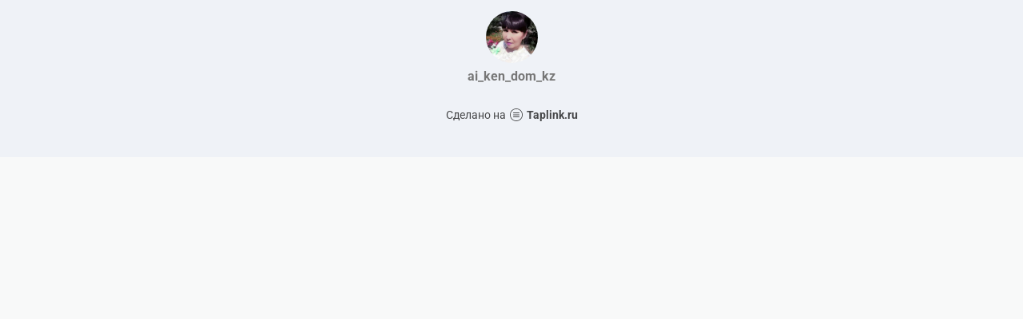

--- FILE ---
content_type: text/html; charset=utf-8
request_url: https://taplink.cc/ai_ken_dom_kz
body_size: 1009
content:
<!DOCTYPE html> <html prefix="og: http://ogp.me/ns#" lang="ru" data-format-date="d.m.Y" data-format-datetime="d.m.Y H:i"> <head> <title>Ai_ken_dom_kz at Taplink</title>    <meta name=viewport content="width=device-width, user-scalable=no, initial-scale=1, maximum-scale=1, shrink-to-fit=no"/> <meta name=HandheldFriendly content=true> <meta http-equiv=Content-Type content='text/html; charset=utf-8'>     <link type='text/css' rel=stylesheet href='//us.x.taplink.st/s/css/frontend.css?1.2.10001'>      <link rel=icon href="https://taplink.st/a/a/d/7/9/39916d.jpg?1">  <link rel=apple-touch-icon sizes=300x300 href="https://taplink.st/a/a/d/7/9/39916d.jpg?1"/>  <link rel=canonical href="https://taplink.cc/ai_ken_dom_kz"/> <meta name=format-detection content="telephone=no"/> <meta name=referrer content=always> <link rel=image_src href="https://taplink.st/a/a/d/7/9/39916d.jpg?1"/> <meta property="og:image" content="https://taplink.st/a/a/d/7/9/39916d.jpg?1"> <meta property="og:type" content=website /> <meta property="og:title" content="Ai_ken_dom_kz at Taplink"/>  <meta property="og:url" content="https://taplink.cc/ai_ken_dom_kz"/> <meta property="og:site_name" content="Taplink"/> <link rel="manifest" href="/4bcd6b223772781.webmanifest"> </head> <body> <div class="main base-theme main-theme">    <style> html {min-height: 100%}</style> <script>
	window.account = {"account_id":3926951,"language_id":1,"language_code":"ru","language_code_account":"ru","main_page_id":4561349,"profile_id":3772781,"is_hidelink":false,"is_plus":0,"is_trial":0,"is_full_trial":0,"tariff_current":"basic","utc_timezone":3,"currency_id":1,"plan_until":null,"nickname":"ai_ken_dom_kz","has_nickname":1,"profile_link":"https://taplink.cc/ai_ken_dom_kz","theme":{"bg":{"color2":"#417d97"}},"menu":null,"menu_items":null,"addons":{"codes":[{"cb":"yandexMetrikaInit","cookie":"analytics","data":{"id":44929738,"simple":true}}]},"locales":{"pages":"ru"},"avatar":{"path":"a/d/7/9/","title":"","bio":"","a":"65:jpg?1","is_hide_text":0},"currency":{"title":"₽","code":"RUB","format":"%p %c","precision":2},"products":[],"username":"ai_ken_dom_kz","current_page_id":4561349,"widgets":[],"custom_domain":false,"domain":"taplink.ru","client":{"country":"us","timestamp":1769008245},"locale":{"formats":{"date":"d.m.Y"},"current":"ru","direction":"ltr"},"number":{"decimal":".","thousands":" ","precision":2},"weight":{"decimal":".","thousands":" ","precision":3},"ts":"af60126a","html":""};
	window.data = {"page_id":4561349,"fields":[{"section":null,"items":[{"block_id":30655142,"options":[],"block_type_id":8,"block_type_name":"avatar","addon_target":null}]}],"options":[]};
</script> <script type='text/javascript' src='//us.x.taplink.st/s/js/frontend.js?1.2.10001'></script> <div class="page vue"> <router-view></router-view> </div> </div> </body> </html>